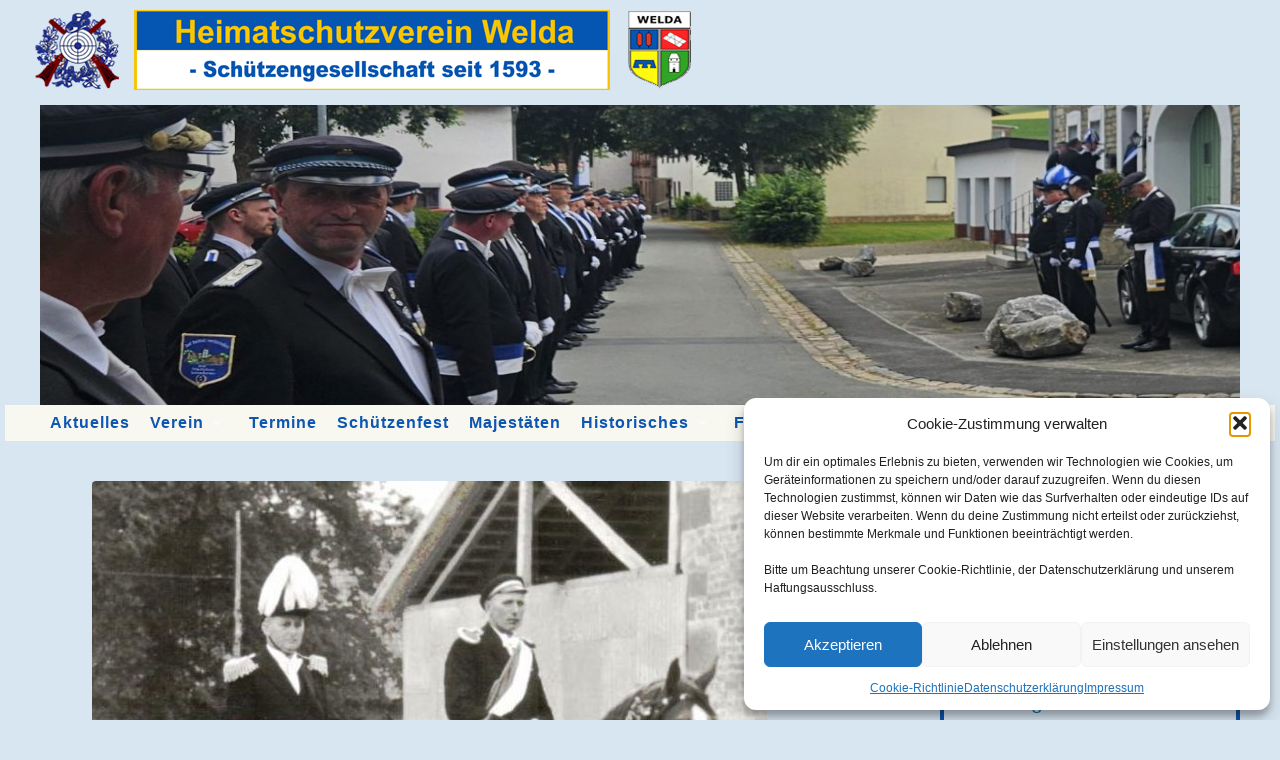

--- FILE ---
content_type: text/html; charset=UTF-8
request_url: https://www.heimatschutzverein-welda.de/der-heimatschutzverein/1949-1959-oberst-eduard-hillebrand-mit-adjudant-fritz-stolzenberg-3
body_size: 14687
content:
<!DOCTYPE html>

<html lang="de">

	<head>
		
		<meta charset="UTF-8">
		<meta name="viewport" content="width=device-width, initial-scale=1" >
		<meta name='robots' content='index, follow, max-image-preview:large, max-snippet:-1, max-video-preview:-1' />

	<!-- This site is optimized with the Yoast SEO plugin v21.1 - https://yoast.com/wordpress/plugins/seo/ -->
	<title>1949 - 1959 Oberst Eduard Hillebrand mit Adjudant Fritz Stolzenberg - Heimatschutzverein Welda</title>
	<link rel="canonical" href="https://www.heimatschutzverein-welda.de/der-heimatschutzverein/1949-1959-oberst-eduard-hillebrand-mit-adjudant-fritz-stolzenberg-3/" />
	<meta property="og:locale" content="de_DE" />
	<meta property="og:type" content="article" />
	<meta property="og:title" content="1949 - 1959 Oberst Eduard Hillebrand mit Adjudant Fritz Stolzenberg - Heimatschutzverein Welda" />
	<meta property="og:description" content="1949 - 1959 Eduard Hillebrand" />
	<meta property="og:url" content="https://www.heimatschutzverein-welda.de/der-heimatschutzverein/1949-1959-oberst-eduard-hillebrand-mit-adjudant-fritz-stolzenberg-3/" />
	<meta property="og:site_name" content="Heimatschutzverein Welda" />
	<meta property="og:image" content="https://www.heimatschutzverein-welda.de/der-heimatschutzverein/1949-1959-oberst-eduard-hillebrand-mit-adjudant-fritz-stolzenberg-3" />
	<meta property="og:image:width" content="745" />
	<meta property="og:image:height" content="745" />
	<meta property="og:image:type" content="image/jpeg" />
	<meta name="twitter:card" content="summary_large_image" />
	<script type="application/ld+json" class="yoast-schema-graph">{"@context":"https://schema.org","@graph":[{"@type":"WebPage","@id":"https://www.heimatschutzverein-welda.de/der-heimatschutzverein/1949-1959-oberst-eduard-hillebrand-mit-adjudant-fritz-stolzenberg-3/","url":"https://www.heimatschutzverein-welda.de/der-heimatschutzverein/1949-1959-oberst-eduard-hillebrand-mit-adjudant-fritz-stolzenberg-3/","name":"1949 - 1959 Oberst Eduard Hillebrand mit Adjudant Fritz Stolzenberg - Heimatschutzverein Welda","isPartOf":{"@id":"https://www.heimatschutzverein-welda.de/#website"},"primaryImageOfPage":{"@id":"https://www.heimatschutzverein-welda.de/der-heimatschutzverein/1949-1959-oberst-eduard-hillebrand-mit-adjudant-fritz-stolzenberg-3/#primaryimage"},"image":{"@id":"https://www.heimatschutzverein-welda.de/der-heimatschutzverein/1949-1959-oberst-eduard-hillebrand-mit-adjudant-fritz-stolzenberg-3/#primaryimage"},"thumbnailUrl":"https://www.heimatschutzverein-welda.de/wp-content/uploads/2019/11/1949-1959-Oberst-Eduard-Hillebrand-mit-Adjudant-Fritz-Stolzenberg-2-1.jpg","datePublished":"2019-11-13T10:45:44+00:00","dateModified":"2019-11-13T10:45:44+00:00","breadcrumb":{"@id":"https://www.heimatschutzverein-welda.de/der-heimatschutzverein/1949-1959-oberst-eduard-hillebrand-mit-adjudant-fritz-stolzenberg-3/#breadcrumb"},"inLanguage":"de","potentialAction":[{"@type":"ReadAction","target":["https://www.heimatschutzverein-welda.de/der-heimatschutzverein/1949-1959-oberst-eduard-hillebrand-mit-adjudant-fritz-stolzenberg-3/"]}]},{"@type":"ImageObject","inLanguage":"de","@id":"https://www.heimatschutzverein-welda.de/der-heimatschutzverein/1949-1959-oberst-eduard-hillebrand-mit-adjudant-fritz-stolzenberg-3/#primaryimage","url":"https://www.heimatschutzverein-welda.de/wp-content/uploads/2019/11/1949-1959-Oberst-Eduard-Hillebrand-mit-Adjudant-Fritz-Stolzenberg-2-1.jpg","contentUrl":"https://www.heimatschutzverein-welda.de/wp-content/uploads/2019/11/1949-1959-Oberst-Eduard-Hillebrand-mit-Adjudant-Fritz-Stolzenberg-2-1.jpg","width":745,"height":745,"caption":"1949 - 1959 Eduard Hillebrand"},{"@type":"BreadcrumbList","@id":"https://www.heimatschutzverein-welda.de/der-heimatschutzverein/1949-1959-oberst-eduard-hillebrand-mit-adjudant-fritz-stolzenberg-3/#breadcrumb","itemListElement":[{"@type":"ListItem","position":1,"name":"Startseite","item":"https://www.heimatschutzverein-welda.de/"},{"@type":"ListItem","position":2,"name":"Der Heimatschutzverein","item":"https://www.heimatschutzverein-welda.de/der-heimatschutzverein"},{"@type":"ListItem","position":3,"name":"1949 &#8211; 1959 Oberst Eduard Hillebrand mit Adjudant Fritz Stolzenberg"}]},{"@type":"WebSite","@id":"https://www.heimatschutzverein-welda.de/#website","url":"https://www.heimatschutzverein-welda.de/","name":"Heimatschutzverein Welda","description":"- Schützengesellschaft seit 1593 - wir pflegen unsere Tradition, unser Schützenfest und unser Brauchtum in Welda / Warburg","publisher":{"@id":"https://www.heimatschutzverein-welda.de/#organization"},"potentialAction":[{"@type":"SearchAction","target":{"@type":"EntryPoint","urlTemplate":"https://www.heimatschutzverein-welda.de/?s={search_term_string}"},"query-input":"required name=search_term_string"}],"inLanguage":"de"},{"@type":"Organization","@id":"https://www.heimatschutzverein-welda.de/#organization","name":"Heimatschutzverein Welda e.V.","url":"https://www.heimatschutzverein-welda.de/","logo":{"@type":"ImageObject","inLanguage":"de","@id":"https://www.heimatschutzverein-welda.de/#/schema/logo/image/","url":"https://www.heimatschutzverein-welda.de/wp-content/uploads/2021/05/Banner_transparent_2019_2-1.png","contentUrl":"https://www.heimatschutzverein-welda.de/wp-content/uploads/2021/05/Banner_transparent_2019_2-1.png","width":682,"height":80,"caption":"Heimatschutzverein Welda e.V."},"image":{"@id":"https://www.heimatschutzverein-welda.de/#/schema/logo/image/"}}]}</script>
	<!-- / Yoast SEO plugin. -->


<link rel='dns-prefetch' href='//www.heimatschutzverein-welda.de' />
<link rel="alternate" type="application/rss+xml" title="Heimatschutzverein Welda &raquo; Feed" href="https://www.heimatschutzverein-welda.de/feed" />
<link rel="alternate" type="application/rss+xml" title="Heimatschutzverein Welda &raquo; Kommentar-Feed" href="https://www.heimatschutzverein-welda.de/comments/feed" />
<link rel="alternate" type="application/rss+xml" title="Heimatschutzverein Welda &raquo; 1949 &#8211; 1959 Oberst Eduard Hillebrand mit Adjudant Fritz Stolzenberg-Kommentar-Feed" href="https://www.heimatschutzverein-welda.de/der-heimatschutzverein/1949-1959-oberst-eduard-hillebrand-mit-adjudant-fritz-stolzenberg-3/feed" />
<script type="text/javascript">
window._wpemojiSettings = {"baseUrl":"https:\/\/s.w.org\/images\/core\/emoji\/14.0.0\/72x72\/","ext":".png","svgUrl":"https:\/\/s.w.org\/images\/core\/emoji\/14.0.0\/svg\/","svgExt":".svg","source":{"concatemoji":"https:\/\/www.heimatschutzverein-welda.de\/wp-includes\/js\/wp-emoji-release.min.js?ver=6.1.9"}};
/*! This file is auto-generated */
!function(e,a,t){var n,r,o,i=a.createElement("canvas"),p=i.getContext&&i.getContext("2d");function s(e,t){var a=String.fromCharCode,e=(p.clearRect(0,0,i.width,i.height),p.fillText(a.apply(this,e),0,0),i.toDataURL());return p.clearRect(0,0,i.width,i.height),p.fillText(a.apply(this,t),0,0),e===i.toDataURL()}function c(e){var t=a.createElement("script");t.src=e,t.defer=t.type="text/javascript",a.getElementsByTagName("head")[0].appendChild(t)}for(o=Array("flag","emoji"),t.supports={everything:!0,everythingExceptFlag:!0},r=0;r<o.length;r++)t.supports[o[r]]=function(e){if(p&&p.fillText)switch(p.textBaseline="top",p.font="600 32px Arial",e){case"flag":return s([127987,65039,8205,9895,65039],[127987,65039,8203,9895,65039])?!1:!s([55356,56826,55356,56819],[55356,56826,8203,55356,56819])&&!s([55356,57332,56128,56423,56128,56418,56128,56421,56128,56430,56128,56423,56128,56447],[55356,57332,8203,56128,56423,8203,56128,56418,8203,56128,56421,8203,56128,56430,8203,56128,56423,8203,56128,56447]);case"emoji":return!s([129777,127995,8205,129778,127999],[129777,127995,8203,129778,127999])}return!1}(o[r]),t.supports.everything=t.supports.everything&&t.supports[o[r]],"flag"!==o[r]&&(t.supports.everythingExceptFlag=t.supports.everythingExceptFlag&&t.supports[o[r]]);t.supports.everythingExceptFlag=t.supports.everythingExceptFlag&&!t.supports.flag,t.DOMReady=!1,t.readyCallback=function(){t.DOMReady=!0},t.supports.everything||(n=function(){t.readyCallback()},a.addEventListener?(a.addEventListener("DOMContentLoaded",n,!1),e.addEventListener("load",n,!1)):(e.attachEvent("onload",n),a.attachEvent("onreadystatechange",function(){"complete"===a.readyState&&t.readyCallback()})),(e=t.source||{}).concatemoji?c(e.concatemoji):e.wpemoji&&e.twemoji&&(c(e.twemoji),c(e.wpemoji)))}(window,document,window._wpemojiSettings);
</script>
<style type="text/css">
img.wp-smiley,
img.emoji {
	display: inline !important;
	border: none !important;
	box-shadow: none !important;
	height: 1em !important;
	width: 1em !important;
	margin: 0 0.07em !important;
	vertical-align: -0.1em !important;
	background: none !important;
	padding: 0 !important;
}
</style>
	<link rel='stylesheet' id='wp-block-library-css' href='https://www.heimatschutzverein-welda.de/wp-includes/css/dist/block-library/style.min.css?ver=6.1.9' type='text/css' media='all' />
<link rel='stylesheet' id='classic-theme-styles-css' href='https://www.heimatschutzverein-welda.de/wp-includes/css/classic-themes.min.css?ver=1' type='text/css' media='all' />
<style id='global-styles-inline-css' type='text/css'>
body{--wp--preset--color--black: #000000;--wp--preset--color--cyan-bluish-gray: #abb8c3;--wp--preset--color--white: #fff;--wp--preset--color--pale-pink: #f78da7;--wp--preset--color--vivid-red: #cf2e2e;--wp--preset--color--luminous-vivid-orange: #ff6900;--wp--preset--color--luminous-vivid-amber: #fcb900;--wp--preset--color--light-green-cyan: #7bdcb5;--wp--preset--color--vivid-green-cyan: #00d084;--wp--preset--color--pale-cyan-blue: #8ed1fc;--wp--preset--color--vivid-cyan-blue: #0693e3;--wp--preset--color--vivid-purple: #9b51e0;--wp--preset--color--accent: #0e72b5;--wp--preset--color--dark-gray: #444;--wp--preset--color--medium-gray: #666;--wp--preset--color--light-gray: #888;--wp--preset--gradient--vivid-cyan-blue-to-vivid-purple: linear-gradient(135deg,rgba(6,147,227,1) 0%,rgb(155,81,224) 100%);--wp--preset--gradient--light-green-cyan-to-vivid-green-cyan: linear-gradient(135deg,rgb(122,220,180) 0%,rgb(0,208,130) 100%);--wp--preset--gradient--luminous-vivid-amber-to-luminous-vivid-orange: linear-gradient(135deg,rgba(252,185,0,1) 0%,rgba(255,105,0,1) 100%);--wp--preset--gradient--luminous-vivid-orange-to-vivid-red: linear-gradient(135deg,rgba(255,105,0,1) 0%,rgb(207,46,46) 100%);--wp--preset--gradient--very-light-gray-to-cyan-bluish-gray: linear-gradient(135deg,rgb(238,238,238) 0%,rgb(169,184,195) 100%);--wp--preset--gradient--cool-to-warm-spectrum: linear-gradient(135deg,rgb(74,234,220) 0%,rgb(151,120,209) 20%,rgb(207,42,186) 40%,rgb(238,44,130) 60%,rgb(251,105,98) 80%,rgb(254,248,76) 100%);--wp--preset--gradient--blush-light-purple: linear-gradient(135deg,rgb(255,206,236) 0%,rgb(152,150,240) 100%);--wp--preset--gradient--blush-bordeaux: linear-gradient(135deg,rgb(254,205,165) 0%,rgb(254,45,45) 50%,rgb(107,0,62) 100%);--wp--preset--gradient--luminous-dusk: linear-gradient(135deg,rgb(255,203,112) 0%,rgb(199,81,192) 50%,rgb(65,88,208) 100%);--wp--preset--gradient--pale-ocean: linear-gradient(135deg,rgb(255,245,203) 0%,rgb(182,227,212) 50%,rgb(51,167,181) 100%);--wp--preset--gradient--electric-grass: linear-gradient(135deg,rgb(202,248,128) 0%,rgb(113,206,126) 100%);--wp--preset--gradient--midnight: linear-gradient(135deg,rgb(2,3,129) 0%,rgb(40,116,252) 100%);--wp--preset--duotone--dark-grayscale: url('#wp-duotone-dark-grayscale');--wp--preset--duotone--grayscale: url('#wp-duotone-grayscale');--wp--preset--duotone--purple-yellow: url('#wp-duotone-purple-yellow');--wp--preset--duotone--blue-red: url('#wp-duotone-blue-red');--wp--preset--duotone--midnight: url('#wp-duotone-midnight');--wp--preset--duotone--magenta-yellow: url('#wp-duotone-magenta-yellow');--wp--preset--duotone--purple-green: url('#wp-duotone-purple-green');--wp--preset--duotone--blue-orange: url('#wp-duotone-blue-orange');--wp--preset--font-size--small: 16px;--wp--preset--font-size--medium: 20px;--wp--preset--font-size--large: 24px;--wp--preset--font-size--x-large: 42px;--wp--preset--font-size--regular: 19px;--wp--preset--font-size--larger: 32px;--wp--preset--spacing--20: 0.44rem;--wp--preset--spacing--30: 0.67rem;--wp--preset--spacing--40: 1rem;--wp--preset--spacing--50: 1.5rem;--wp--preset--spacing--60: 2.25rem;--wp--preset--spacing--70: 3.38rem;--wp--preset--spacing--80: 5.06rem;}:where(.is-layout-flex){gap: 0.5em;}body .is-layout-flow > .alignleft{float: left;margin-inline-start: 0;margin-inline-end: 2em;}body .is-layout-flow > .alignright{float: right;margin-inline-start: 2em;margin-inline-end: 0;}body .is-layout-flow > .aligncenter{margin-left: auto !important;margin-right: auto !important;}body .is-layout-constrained > .alignleft{float: left;margin-inline-start: 0;margin-inline-end: 2em;}body .is-layout-constrained > .alignright{float: right;margin-inline-start: 2em;margin-inline-end: 0;}body .is-layout-constrained > .aligncenter{margin-left: auto !important;margin-right: auto !important;}body .is-layout-constrained > :where(:not(.alignleft):not(.alignright):not(.alignfull)){max-width: var(--wp--style--global--content-size);margin-left: auto !important;margin-right: auto !important;}body .is-layout-constrained > .alignwide{max-width: var(--wp--style--global--wide-size);}body .is-layout-flex{display: flex;}body .is-layout-flex{flex-wrap: wrap;align-items: center;}body .is-layout-flex > *{margin: 0;}:where(.wp-block-columns.is-layout-flex){gap: 2em;}.has-black-color{color: var(--wp--preset--color--black) !important;}.has-cyan-bluish-gray-color{color: var(--wp--preset--color--cyan-bluish-gray) !important;}.has-white-color{color: var(--wp--preset--color--white) !important;}.has-pale-pink-color{color: var(--wp--preset--color--pale-pink) !important;}.has-vivid-red-color{color: var(--wp--preset--color--vivid-red) !important;}.has-luminous-vivid-orange-color{color: var(--wp--preset--color--luminous-vivid-orange) !important;}.has-luminous-vivid-amber-color{color: var(--wp--preset--color--luminous-vivid-amber) !important;}.has-light-green-cyan-color{color: var(--wp--preset--color--light-green-cyan) !important;}.has-vivid-green-cyan-color{color: var(--wp--preset--color--vivid-green-cyan) !important;}.has-pale-cyan-blue-color{color: var(--wp--preset--color--pale-cyan-blue) !important;}.has-vivid-cyan-blue-color{color: var(--wp--preset--color--vivid-cyan-blue) !important;}.has-vivid-purple-color{color: var(--wp--preset--color--vivid-purple) !important;}.has-black-background-color{background-color: var(--wp--preset--color--black) !important;}.has-cyan-bluish-gray-background-color{background-color: var(--wp--preset--color--cyan-bluish-gray) !important;}.has-white-background-color{background-color: var(--wp--preset--color--white) !important;}.has-pale-pink-background-color{background-color: var(--wp--preset--color--pale-pink) !important;}.has-vivid-red-background-color{background-color: var(--wp--preset--color--vivid-red) !important;}.has-luminous-vivid-orange-background-color{background-color: var(--wp--preset--color--luminous-vivid-orange) !important;}.has-luminous-vivid-amber-background-color{background-color: var(--wp--preset--color--luminous-vivid-amber) !important;}.has-light-green-cyan-background-color{background-color: var(--wp--preset--color--light-green-cyan) !important;}.has-vivid-green-cyan-background-color{background-color: var(--wp--preset--color--vivid-green-cyan) !important;}.has-pale-cyan-blue-background-color{background-color: var(--wp--preset--color--pale-cyan-blue) !important;}.has-vivid-cyan-blue-background-color{background-color: var(--wp--preset--color--vivid-cyan-blue) !important;}.has-vivid-purple-background-color{background-color: var(--wp--preset--color--vivid-purple) !important;}.has-black-border-color{border-color: var(--wp--preset--color--black) !important;}.has-cyan-bluish-gray-border-color{border-color: var(--wp--preset--color--cyan-bluish-gray) !important;}.has-white-border-color{border-color: var(--wp--preset--color--white) !important;}.has-pale-pink-border-color{border-color: var(--wp--preset--color--pale-pink) !important;}.has-vivid-red-border-color{border-color: var(--wp--preset--color--vivid-red) !important;}.has-luminous-vivid-orange-border-color{border-color: var(--wp--preset--color--luminous-vivid-orange) !important;}.has-luminous-vivid-amber-border-color{border-color: var(--wp--preset--color--luminous-vivid-amber) !important;}.has-light-green-cyan-border-color{border-color: var(--wp--preset--color--light-green-cyan) !important;}.has-vivid-green-cyan-border-color{border-color: var(--wp--preset--color--vivid-green-cyan) !important;}.has-pale-cyan-blue-border-color{border-color: var(--wp--preset--color--pale-cyan-blue) !important;}.has-vivid-cyan-blue-border-color{border-color: var(--wp--preset--color--vivid-cyan-blue) !important;}.has-vivid-purple-border-color{border-color: var(--wp--preset--color--vivid-purple) !important;}.has-vivid-cyan-blue-to-vivid-purple-gradient-background{background: var(--wp--preset--gradient--vivid-cyan-blue-to-vivid-purple) !important;}.has-light-green-cyan-to-vivid-green-cyan-gradient-background{background: var(--wp--preset--gradient--light-green-cyan-to-vivid-green-cyan) !important;}.has-luminous-vivid-amber-to-luminous-vivid-orange-gradient-background{background: var(--wp--preset--gradient--luminous-vivid-amber-to-luminous-vivid-orange) !important;}.has-luminous-vivid-orange-to-vivid-red-gradient-background{background: var(--wp--preset--gradient--luminous-vivid-orange-to-vivid-red) !important;}.has-very-light-gray-to-cyan-bluish-gray-gradient-background{background: var(--wp--preset--gradient--very-light-gray-to-cyan-bluish-gray) !important;}.has-cool-to-warm-spectrum-gradient-background{background: var(--wp--preset--gradient--cool-to-warm-spectrum) !important;}.has-blush-light-purple-gradient-background{background: var(--wp--preset--gradient--blush-light-purple) !important;}.has-blush-bordeaux-gradient-background{background: var(--wp--preset--gradient--blush-bordeaux) !important;}.has-luminous-dusk-gradient-background{background: var(--wp--preset--gradient--luminous-dusk) !important;}.has-pale-ocean-gradient-background{background: var(--wp--preset--gradient--pale-ocean) !important;}.has-electric-grass-gradient-background{background: var(--wp--preset--gradient--electric-grass) !important;}.has-midnight-gradient-background{background: var(--wp--preset--gradient--midnight) !important;}.has-small-font-size{font-size: var(--wp--preset--font-size--small) !important;}.has-medium-font-size{font-size: var(--wp--preset--font-size--medium) !important;}.has-large-font-size{font-size: var(--wp--preset--font-size--large) !important;}.has-x-large-font-size{font-size: var(--wp--preset--font-size--x-large) !important;}
.wp-block-navigation a:where(:not(.wp-element-button)){color: inherit;}
:where(.wp-block-columns.is-layout-flex){gap: 2em;}
.wp-block-pullquote{font-size: 1.5em;line-height: 1.6;}
</style>
<link rel='stylesheet' id='contact-form-7-css' href='https://www.heimatschutzverein-welda.de/wp-content/plugins/contact-form-7/includes/css/styles.css?ver=5.7.7' type='text/css' media='all' />
<link rel='stylesheet' id='cmplz-general-css' href='https://www.heimatschutzverein-welda.de/wp-content/plugins/complianz-gdpr/assets/css/cookieblocker.min.css?ver=1765900920' type='text/css' media='all' />
<link rel='stylesheet' id='hemingway_Fonts-css' href='https://www.heimatschutzverein-welda.de/fonts/HSV-Welda-Fonts.css' type='text/css' media='all' />
<link rel='stylesheet' id='hemingway_style-css' href='https://www.heimatschutzverein-welda.de/wp-content/themes/hemingway/style.css?ver=3.03' type='text/css' media='all' />
<script type='text/javascript' src='https://www.heimatschutzverein-welda.de/wp-content/plugins/ionos-assistant/js/cookies.js?ver=6.1.9' id='ionos-assistant-wp-cookies-js'></script>
<script type='text/javascript' src='https://www.heimatschutzverein-welda.de/wp-includes/js/jquery/jquery.min.js?ver=3.6.1' id='jquery-core-js'></script>
<script type='text/javascript' src='https://www.heimatschutzverein-welda.de/wp-includes/js/jquery/jquery-migrate.min.js?ver=3.3.2' id='jquery-migrate-js'></script>
<link rel="https://api.w.org/" href="https://www.heimatschutzverein-welda.de/wp-json/" /><link rel="alternate" type="application/json" href="https://www.heimatschutzverein-welda.de/wp-json/wp/v2/media/5567" /><link rel="EditURI" type="application/rsd+xml" title="RSD" href="https://www.heimatschutzverein-welda.de/xmlrpc.php?rsd" />
<link rel="wlwmanifest" type="application/wlwmanifest+xml" href="https://www.heimatschutzverein-welda.de/wp-includes/wlwmanifest.xml" />
<meta name="generator" content="WordPress 6.1.9" />
<link rel='shortlink' href='https://www.heimatschutzverein-welda.de/?p=5567' />
<link rel="alternate" type="application/json+oembed" href="https://www.heimatschutzverein-welda.de/wp-json/oembed/1.0/embed?url=https%3A%2F%2Fwww.heimatschutzverein-welda.de%2Fder-heimatschutzverein%2F1949-1959-oberst-eduard-hillebrand-mit-adjudant-fritz-stolzenberg-3" />
<link rel="alternate" type="text/xml+oembed" href="https://www.heimatschutzverein-welda.de/wp-json/oembed/1.0/embed?url=https%3A%2F%2Fwww.heimatschutzverein-welda.de%2Fder-heimatschutzverein%2F1949-1959-oberst-eduard-hillebrand-mit-adjudant-fritz-stolzenberg-3&#038;format=xml" />
			<style>.cmplz-hidden {
					display: none !important;
				}</style><style type="text/css"><!--Customizer CSS-->body::selection { background:#0e72b5; }body a { color:#0e72b5; }body a:hover { color:#0e72b5; }.blog-title a:hover { color:#0e72b5; }.blog-menu a:hover { color:#0e72b5; }.featured-media .sticky-post { background-color:#0e72b5; }.post-title a:hover { color:#0e72b5; }.post-meta a:hover { color:#0e72b5; }.post-content a { color:#0e72b5; }.post-content a:hover { color:#0e72b5; }.blog .format-quote blockquote cite a:hover { color:#0e72b5; }.post-content a.more-link:hover { background-color:#0e72b5; }.post-content input[type="submit"]:hover { background-color:#0e72b5; }.post-content input[type="reset"]:hover { background-color:#0e72b5; }.post-content input[type="button"]:hover { background-color:#0e72b5; }.post-content fieldset legend { background-color:#0e72b5; }.post-content a.wp-block-file__button { background-color:#0e72b5; }.post-content .has-accent-color { color:#0e72b5; }.post-content .has-accent-background-color { background-color:#0e72b5; }.post-categories a { color:#0e72b5; }.post-categories a:hover { color:#0e72b5; }.post-tags a:hover { background:#0e72b5; }.post-tags a:hover:after { border-right-color:#0e72b5; }.post-nav a:hover { color:#0e72b5; }.archive-nav a:hover { color:#0e72b5; }.logged-in-as a { color:#0e72b5; }.logged-in-as a:hover { color:#0e72b5; }.content #respond input[type="submit"]:hover { background-color:#0e72b5; }.comment-meta-content cite a:hover { color:#0e72b5; }.comment-meta-content p a:hover { color:#0e72b5; }.comment-actions a:hover { color:#0e72b5; }#cancel-comment-reply-link { color:#0e72b5; }#cancel-comment-reply-link:hover { color:#0e72b5; }.comment-nav-below a:hover { color:#0e72b5; }.widget-title a { color:#0e72b5; }.widget-title a:hover { color:#0e72b5; }.widget_text a { color:#0e72b5; }.widget_text a:hover { color:#0e72b5; }.widget_rss a { color:#0e72b5; }.widget_rss a:hover { color:#0e72b5; }.widget_archive a { color:#0e72b5; }.widget_archive a:hover { color:#0e72b5; }.widget_meta a { color:#0e72b5; }.widget_meta a:hover { color:#0e72b5; }.widget_recent_comments a { color:#0e72b5; }.widget_recent_comments a:hover { color:#0e72b5; }.widget_pages a { color:#0e72b5; }.widget_pages a:hover { color:#0e72b5; }.widget_links a { color:#0e72b5; }.widget_links a:hover { color:#0e72b5; }.widget_recent_entries a { color:#0e72b5; }.widget_recent_entries a:hover { color:#0e72b5; }.widget_categories a { color:#0e72b5; }.widget_categories a:hover { color:#0e72b5; }.searchform #searchsubmit { background:#0e72b5; }.searchform #searchsubmit { border-color:#0e72b5; }.searchform #searchsubmit:hover { background:#0e72b5; }.searchform #searchsubmit:hover { border-color:#0e72b5; }#wp-calendar a { color:#0e72b5; }#wp-calendar a:hover { color:#0e72b5; }#wp-calendar tfoot a:hover { color:#0e72b5; }.dribbble-shot:hover { background:#0e72b5; }.widgetmore a { color:#0e72b5; }.widgetmore a:hover { color:#0e72b5; }.flickr_badge_image a:hover img { background:#0e72b5; }.footer .flickr_badge_image a:hover img { background:#0e72b5; }.footer .dribbble-shot:hover img { background:#0e72b5; }.sidebar .tagcloud a:hover { background:#0e72b5; }.footer .tagcloud a:hover { background:#0e72b5; }.credits a:hover { color:#0e72b5; }body#tinymce.wp-editor a { color:#0e72b5; }body#tinymce.wp-editor a:hover { color:#0e72b5; }</style><!-- /Customizer CSS --><style type="text/css" id="custom-background-css">
body.custom-background { background-color: #d8e6f2; }
</style>
	<link rel="icon" href="https://www.heimatschutzverein-welda.de/wp-content/uploads/2021/05/cropped-cropped-Heimatschutzverein-Welda-icon-32x32.png" sizes="32x32" />
<link rel="icon" href="https://www.heimatschutzverein-welda.de/wp-content/uploads/2021/05/cropped-cropped-Heimatschutzverein-Welda-icon-192x192.png" sizes="192x192" />
<link rel="apple-touch-icon" href="https://www.heimatschutzverein-welda.de/wp-content/uploads/2021/05/cropped-cropped-Heimatschutzverein-Welda-icon-180x180.png" />
<meta name="msapplication-TileImage" content="https://www.heimatschutzverein-welda.de/wp-content/uploads/2021/05/cropped-cropped-Heimatschutzverein-Welda-icon-270x270.png" />
	
	</head>
	
	<body data-cmplz=1 class="attachment attachment-template-default attachmentid-5567 attachment-jpeg custom-background">

		<svg xmlns="http://www.w3.org/2000/svg" viewBox="0 0 0 0" width="0" height="0" focusable="false" role="none" style="visibility: hidden; position: absolute; left: -9999px; overflow: hidden;" ><defs><filter id="wp-duotone-dark-grayscale"><feColorMatrix color-interpolation-filters="sRGB" type="matrix" values=" .299 .587 .114 0 0 .299 .587 .114 0 0 .299 .587 .114 0 0 .299 .587 .114 0 0 " /><feComponentTransfer color-interpolation-filters="sRGB" ><feFuncR type="table" tableValues="0 0.49803921568627" /><feFuncG type="table" tableValues="0 0.49803921568627" /><feFuncB type="table" tableValues="0 0.49803921568627" /><feFuncA type="table" tableValues="1 1" /></feComponentTransfer><feComposite in2="SourceGraphic" operator="in" /></filter></defs></svg><svg xmlns="http://www.w3.org/2000/svg" viewBox="0 0 0 0" width="0" height="0" focusable="false" role="none" style="visibility: hidden; position: absolute; left: -9999px; overflow: hidden;" ><defs><filter id="wp-duotone-grayscale"><feColorMatrix color-interpolation-filters="sRGB" type="matrix" values=" .299 .587 .114 0 0 .299 .587 .114 0 0 .299 .587 .114 0 0 .299 .587 .114 0 0 " /><feComponentTransfer color-interpolation-filters="sRGB" ><feFuncR type="table" tableValues="0 1" /><feFuncG type="table" tableValues="0 1" /><feFuncB type="table" tableValues="0 1" /><feFuncA type="table" tableValues="1 1" /></feComponentTransfer><feComposite in2="SourceGraphic" operator="in" /></filter></defs></svg><svg xmlns="http://www.w3.org/2000/svg" viewBox="0 0 0 0" width="0" height="0" focusable="false" role="none" style="visibility: hidden; position: absolute; left: -9999px; overflow: hidden;" ><defs><filter id="wp-duotone-purple-yellow"><feColorMatrix color-interpolation-filters="sRGB" type="matrix" values=" .299 .587 .114 0 0 .299 .587 .114 0 0 .299 .587 .114 0 0 .299 .587 .114 0 0 " /><feComponentTransfer color-interpolation-filters="sRGB" ><feFuncR type="table" tableValues="0.54901960784314 0.98823529411765" /><feFuncG type="table" tableValues="0 1" /><feFuncB type="table" tableValues="0.71764705882353 0.25490196078431" /><feFuncA type="table" tableValues="1 1" /></feComponentTransfer><feComposite in2="SourceGraphic" operator="in" /></filter></defs></svg><svg xmlns="http://www.w3.org/2000/svg" viewBox="0 0 0 0" width="0" height="0" focusable="false" role="none" style="visibility: hidden; position: absolute; left: -9999px; overflow: hidden;" ><defs><filter id="wp-duotone-blue-red"><feColorMatrix color-interpolation-filters="sRGB" type="matrix" values=" .299 .587 .114 0 0 .299 .587 .114 0 0 .299 .587 .114 0 0 .299 .587 .114 0 0 " /><feComponentTransfer color-interpolation-filters="sRGB" ><feFuncR type="table" tableValues="0 1" /><feFuncG type="table" tableValues="0 0.27843137254902" /><feFuncB type="table" tableValues="0.5921568627451 0.27843137254902" /><feFuncA type="table" tableValues="1 1" /></feComponentTransfer><feComposite in2="SourceGraphic" operator="in" /></filter></defs></svg><svg xmlns="http://www.w3.org/2000/svg" viewBox="0 0 0 0" width="0" height="0" focusable="false" role="none" style="visibility: hidden; position: absolute; left: -9999px; overflow: hidden;" ><defs><filter id="wp-duotone-midnight"><feColorMatrix color-interpolation-filters="sRGB" type="matrix" values=" .299 .587 .114 0 0 .299 .587 .114 0 0 .299 .587 .114 0 0 .299 .587 .114 0 0 " /><feComponentTransfer color-interpolation-filters="sRGB" ><feFuncR type="table" tableValues="0 0" /><feFuncG type="table" tableValues="0 0.64705882352941" /><feFuncB type="table" tableValues="0 1" /><feFuncA type="table" tableValues="1 1" /></feComponentTransfer><feComposite in2="SourceGraphic" operator="in" /></filter></defs></svg><svg xmlns="http://www.w3.org/2000/svg" viewBox="0 0 0 0" width="0" height="0" focusable="false" role="none" style="visibility: hidden; position: absolute; left: -9999px; overflow: hidden;" ><defs><filter id="wp-duotone-magenta-yellow"><feColorMatrix color-interpolation-filters="sRGB" type="matrix" values=" .299 .587 .114 0 0 .299 .587 .114 0 0 .299 .587 .114 0 0 .299 .587 .114 0 0 " /><feComponentTransfer color-interpolation-filters="sRGB" ><feFuncR type="table" tableValues="0.78039215686275 1" /><feFuncG type="table" tableValues="0 0.94901960784314" /><feFuncB type="table" tableValues="0.35294117647059 0.47058823529412" /><feFuncA type="table" tableValues="1 1" /></feComponentTransfer><feComposite in2="SourceGraphic" operator="in" /></filter></defs></svg><svg xmlns="http://www.w3.org/2000/svg" viewBox="0 0 0 0" width="0" height="0" focusable="false" role="none" style="visibility: hidden; position: absolute; left: -9999px; overflow: hidden;" ><defs><filter id="wp-duotone-purple-green"><feColorMatrix color-interpolation-filters="sRGB" type="matrix" values=" .299 .587 .114 0 0 .299 .587 .114 0 0 .299 .587 .114 0 0 .299 .587 .114 0 0 " /><feComponentTransfer color-interpolation-filters="sRGB" ><feFuncR type="table" tableValues="0.65098039215686 0.40392156862745" /><feFuncG type="table" tableValues="0 1" /><feFuncB type="table" tableValues="0.44705882352941 0.4" /><feFuncA type="table" tableValues="1 1" /></feComponentTransfer><feComposite in2="SourceGraphic" operator="in" /></filter></defs></svg><svg xmlns="http://www.w3.org/2000/svg" viewBox="0 0 0 0" width="0" height="0" focusable="false" role="none" style="visibility: hidden; position: absolute; left: -9999px; overflow: hidden;" ><defs><filter id="wp-duotone-blue-orange"><feColorMatrix color-interpolation-filters="sRGB" type="matrix" values=" .299 .587 .114 0 0 .299 .587 .114 0 0 .299 .587 .114 0 0 .299 .587 .114 0 0 " /><feComponentTransfer color-interpolation-filters="sRGB" ><feFuncR type="table" tableValues="0.098039215686275 1" /><feFuncG type="table" tableValues="0 0.66274509803922" /><feFuncB type="table" tableValues="0.84705882352941 0.41960784313725" /><feFuncA type="table" tableValues="1 1" /></feComponentTransfer><feComposite in2="SourceGraphic" operator="in" /></filter></defs></svg>	
		<div class="big-wrapper">
	
			<div class="header-cover section bg-dark-light no-padding">

						
				<div class="header section" style="background-image: url( https://www.heimatschutzverein-welda.de/wp-content/uploads/2025/07/cropped-20250628_181414-scaled-2.jpg );">
							
					<div class="header-inner section-inner">
					
												
							<div class='blog-logo'>
							
						        <a href='https://www.heimatschutzverein-welda.de/' title='Heimatschutzverein Welda &mdash; - Schützengesellschaft seit 1593 - wir pflegen unsere Tradition, unser Schützenfest und unser Brauchtum in Welda / Warburg' rel='home'>
						        	<img src='http://www.heimatschutzverein-welda.de/wp-content/uploads/2021/05/Banner_transparent_2019_2-1.png' alt='Heimatschutzverein Welda'>
						        </a>
						        
						    </div><!-- .blog-logo -->
					
															
					</div><!-- .header-inner -->
								
				</div><!-- .header -->
			
			</div><!-- .bg-dark -->
			
			<div class="navigation section no-padding bg-dark">
			
				<div class="navigation-inner section-inner">
				
					<div class="toggle-container hidden">
			
						<button type="button" class="nav-toggle toggle">
								
							<div class="bar"></div>
							<div class="bar"></div>
							<div class="bar"></div>
						
						</button>
						
						<button type="button" class="search-toggle toggle">
								
							<div class="metal"></div>
							<div class="glass"></div>
							<div class="handle"></div>
						
						</button>
						
						<div class="clear"></div>
					
					</div><!-- .toggle-container -->
					
					<div class="blog-search hidden">
					
						<form role="search" method="get" id="searchform" class="searchform" action="https://www.heimatschutzverein-welda.de/">
				<div>
					<label class="screen-reader-text" for="s">Suche nach:</label>
					<input type="text" value="" name="s" id="s" />
					<input type="submit" id="searchsubmit" value="Suchen" />
				</div>
			</form>					
					</div>
				
					<ul class="blog-menu">
					
						<li id="menu-item-6040" class="menu-item menu-item-type-post_type menu-item-object-page menu-item-6040"><a href="https://www.heimatschutzverein-welda.de/aktuelles">Aktuelles</a></li>
<li id="menu-item-6193" class="menu-item menu-item-type-post_type menu-item-object-page menu-item-has-children has-children menu-item-6193"><a href="https://www.heimatschutzverein-welda.de/grusswort">Verein</a>
<ul class="sub-menu">
	<li id="menu-item-6174" class="menu-item menu-item-type-post_type menu-item-object-page menu-item-6174"><a href="https://www.heimatschutzverein-welda.de/grusswort">Grußwort</a></li>
	<li id="menu-item-6190" class="menu-item menu-item-type-post_type menu-item-object-page menu-item-6190"><a href="https://www.heimatschutzverein-welda.de/der-heimatschutzverein/vorstand">Vorstand</a></li>
	<li id="menu-item-6189" class="menu-item menu-item-type-post_type menu-item-object-page menu-item-6189"><a href="https://www.heimatschutzverein-welda.de/der-heimatschutzverein/offizierskorps-heimatschutzverein-welda">Offizierskorps</a></li>
	<li id="menu-item-6191" class="menu-item menu-item-type-post_type menu-item-object-page menu-item-6191"><a href="https://www.heimatschutzverein-welda.de/der-heimatschutzverein/satzung">Satzung</a></li>
	<li id="menu-item-6185" class="menu-item menu-item-type-post_type menu-item-object-page menu-item-6185"><a href="https://www.heimatschutzverein-welda.de/der-heimatschutzverein/chronik">Chronik</a></li>
	<li id="menu-item-6153" class="menu-item menu-item-type-custom menu-item-object-custom menu-item-6153"><a href="http://heimatschutzverein-welda.de/wp-content/uploads/2019/10/Beitritterklaerung-Heimatschutzverein-Welda-e.V.pdf">Beitrittserklärung</a></li>
	<li id="menu-item-6151" class="menu-item menu-item-type-post_type menu-item-object-page menu-item-6151"><a href="https://www.heimatschutzverein-welda.de/der-heimatschutzverein/kontakt-2">Kontakt</a></li>
	<li id="menu-item-6188" class="menu-item menu-item-type-post_type menu-item-object-page menu-item-6188"><a href="https://www.heimatschutzverein-welda.de/der-heimatschutzverein/kontaktformular">Kontaktformular</a></li>
	<li id="menu-item-6152" class="menu-item menu-item-type-post_type menu-item-object-page menu-item-6152"><a href="https://www.heimatschutzverein-welda.de/der-heimatschutzverein/impressum">Impressum</a></li>
	<li id="menu-item-6186" class="menu-item menu-item-type-post_type menu-item-object-page menu-item-privacy-policy menu-item-6186"><a href="https://www.heimatschutzverein-welda.de/der-heimatschutzverein/datenschutzerklaerung">Datenschutzerklärung</a></li>
</ul>
</li>
<li id="menu-item-6033" class="menu-item menu-item-type-post_type menu-item-object-page menu-item-6033"><a href="https://www.heimatschutzverein-welda.de/termine">Termine</a></li>
<li id="menu-item-6032" class="menu-item menu-item-type-post_type menu-item-object-page menu-item-6032"><a href="https://www.heimatschutzverein-welda.de/schuetzenfest-2024">Schützenfest</a></li>
<li id="menu-item-6157" class="menu-item menu-item-type-post_type menu-item-object-page menu-item-6157"><a href="https://www.heimatschutzverein-welda.de/majestaeten">Majestäten</a></li>
<li id="menu-item-6044" class="menu-item menu-item-type-post_type menu-item-object-page menu-item-has-children has-children menu-item-6044"><a href="https://www.heimatschutzverein-welda.de/historisches">Historisches</a>
<ul class="sub-menu">
	<li id="menu-item-6046" class="menu-item menu-item-type-post_type menu-item-object-page menu-item-6046"><a href="https://www.heimatschutzverein-welda.de/historisches/abschrift-der-statuten-von-1593">Die Statuten von 1593</a></li>
	<li id="menu-item-6045" class="menu-item menu-item-type-post_type menu-item-object-page menu-item-6045"><a href="https://www.heimatschutzverein-welda.de/historisches/statuten-von-1872">Die Statuten von 1872</a></li>
	<li id="menu-item-6050" class="menu-item menu-item-type-post_type menu-item-object-page menu-item-6050"><a href="https://www.heimatschutzverein-welda.de/historisches/historische-schuetzeneide">Historische Schützeneide</a></li>
	<li id="menu-item-6047" class="menu-item menu-item-type-post_type menu-item-object-page menu-item-6047"><a href="https://www.heimatschutzverein-welda.de/historisches/historische-quellen">Historische Quellen</a></li>
</ul>
</li>
<li id="menu-item-6036" class="menu-item menu-item-type-post_type menu-item-object-page menu-item-6036"><a href="https://www.heimatschutzverein-welda.de/galerie">Fotos</a></li>
<li id="menu-item-6053" class="menu-item menu-item-type-post_type menu-item-object-page menu-item-has-children has-children menu-item-6053"><a href="https://www.heimatschutzverein-welda.de/filme-und-videos">Filme</a>
<ul class="sub-menu">
	<li id="menu-item-6054" class="menu-item menu-item-type-post_type menu-item-object-page menu-item-6054"><a href="https://www.heimatschutzverein-welda.de/filme-und-videos/filme-und-videos-von-unserem-425-jaehrigen-jubilaeums-schuetzenfest-in-welda">Filme und Videos 2018</a></li>
	<li id="menu-item-6057" class="menu-item menu-item-type-post_type menu-item-object-page menu-item-6057"><a href="https://www.heimatschutzverein-welda.de/filme-und-videos/filme-und-videos-ab-2009">Filme und Videos ab 2009</a></li>
	<li id="menu-item-6056" class="menu-item menu-item-type-post_type menu-item-object-page menu-item-6056"><a href="https://www.heimatschutzverein-welda.de/filme-und-videos/filme-und-videos-von-unseren-schuetzenfesten-in-welda-1980-bis-2009">Filme – 1980 bis 2009</a></li>
	<li id="menu-item-6055" class="menu-item menu-item-type-post_type menu-item-object-page menu-item-6055"><a href="https://www.heimatschutzverein-welda.de/filme-und-videos/filme-und-videos-von-unseren-schuetzenfesten-in-welda-1949-bis-1979">Filme – 1949 bis 1979</a></li>
</ul>
</li>
<li id="menu-item-6169" class="menu-item menu-item-type-post_type menu-item-object-page menu-item-has-children has-children menu-item-6169"><a href="https://www.heimatschutzverein-welda.de/reisen-mit-dem-heimatschutzverein-welda">Reisen</a>
<ul class="sub-menu">
	<li id="menu-item-9481" class="menu-item menu-item-type-post_type menu-item-object-page menu-item-9481"><a href="https://www.heimatschutzverein-welda.de/reisen-mit-dem-heimatschutzverein-welda">Flandernreise des Heimatschutzverein Welda</a></li>
	<li id="menu-item-9054" class="menu-item menu-item-type-post_type menu-item-object-post menu-item-9054"><a href="https://www.heimatschutzverein-welda.de/sachsenreise-des-heimatschutzverein-welda">Sachsenreise des Heimatschutzverein Welda</a></li>
</ul>
</li>
<li id="menu-item-6156" class="menu-item menu-item-type-post_type menu-item-object-page menu-item-6156"><a href="https://www.heimatschutzverein-welda.de/presse">Presse</a></li>

					 </ul>

					 <div class="clear"></div>
					 
					 <ul class="mobile-menu">
					
						<li class="menu-item menu-item-type-post_type menu-item-object-page menu-item-6040"><a href="https://www.heimatschutzverein-welda.de/aktuelles">Aktuelles</a></li>
<li class="menu-item menu-item-type-post_type menu-item-object-page menu-item-has-children has-children menu-item-6193"><a href="https://www.heimatschutzverein-welda.de/grusswort">Verein</a>
<ul class="sub-menu">
	<li class="menu-item menu-item-type-post_type menu-item-object-page menu-item-6174"><a href="https://www.heimatschutzverein-welda.de/grusswort">Grußwort</a></li>
	<li class="menu-item menu-item-type-post_type menu-item-object-page menu-item-6190"><a href="https://www.heimatschutzverein-welda.de/der-heimatschutzverein/vorstand">Vorstand</a></li>
	<li class="menu-item menu-item-type-post_type menu-item-object-page menu-item-6189"><a href="https://www.heimatschutzverein-welda.de/der-heimatschutzverein/offizierskorps-heimatschutzverein-welda">Offizierskorps</a></li>
	<li class="menu-item menu-item-type-post_type menu-item-object-page menu-item-6191"><a href="https://www.heimatschutzverein-welda.de/der-heimatschutzverein/satzung">Satzung</a></li>
	<li class="menu-item menu-item-type-post_type menu-item-object-page menu-item-6185"><a href="https://www.heimatschutzverein-welda.de/der-heimatschutzverein/chronik">Chronik</a></li>
	<li class="menu-item menu-item-type-custom menu-item-object-custom menu-item-6153"><a href="http://heimatschutzverein-welda.de/wp-content/uploads/2019/10/Beitritterklaerung-Heimatschutzverein-Welda-e.V.pdf">Beitrittserklärung</a></li>
	<li class="menu-item menu-item-type-post_type menu-item-object-page menu-item-6151"><a href="https://www.heimatschutzverein-welda.de/der-heimatschutzverein/kontakt-2">Kontakt</a></li>
	<li class="menu-item menu-item-type-post_type menu-item-object-page menu-item-6188"><a href="https://www.heimatschutzverein-welda.de/der-heimatschutzverein/kontaktformular">Kontaktformular</a></li>
	<li class="menu-item menu-item-type-post_type menu-item-object-page menu-item-6152"><a href="https://www.heimatschutzverein-welda.de/der-heimatschutzverein/impressum">Impressum</a></li>
	<li class="menu-item menu-item-type-post_type menu-item-object-page menu-item-privacy-policy menu-item-6186"><a href="https://www.heimatschutzverein-welda.de/der-heimatschutzverein/datenschutzerklaerung">Datenschutzerklärung</a></li>
</ul>
</li>
<li class="menu-item menu-item-type-post_type menu-item-object-page menu-item-6033"><a href="https://www.heimatschutzverein-welda.de/termine">Termine</a></li>
<li class="menu-item menu-item-type-post_type menu-item-object-page menu-item-6032"><a href="https://www.heimatschutzverein-welda.de/schuetzenfest-2024">Schützenfest</a></li>
<li class="menu-item menu-item-type-post_type menu-item-object-page menu-item-6157"><a href="https://www.heimatschutzverein-welda.de/majestaeten">Majestäten</a></li>
<li class="menu-item menu-item-type-post_type menu-item-object-page menu-item-has-children has-children menu-item-6044"><a href="https://www.heimatschutzverein-welda.de/historisches">Historisches</a>
<ul class="sub-menu">
	<li class="menu-item menu-item-type-post_type menu-item-object-page menu-item-6046"><a href="https://www.heimatschutzverein-welda.de/historisches/abschrift-der-statuten-von-1593">Die Statuten von 1593</a></li>
	<li class="menu-item menu-item-type-post_type menu-item-object-page menu-item-6045"><a href="https://www.heimatschutzverein-welda.de/historisches/statuten-von-1872">Die Statuten von 1872</a></li>
	<li class="menu-item menu-item-type-post_type menu-item-object-page menu-item-6050"><a href="https://www.heimatschutzverein-welda.de/historisches/historische-schuetzeneide">Historische Schützeneide</a></li>
	<li class="menu-item menu-item-type-post_type menu-item-object-page menu-item-6047"><a href="https://www.heimatschutzverein-welda.de/historisches/historische-quellen">Historische Quellen</a></li>
</ul>
</li>
<li class="menu-item menu-item-type-post_type menu-item-object-page menu-item-6036"><a href="https://www.heimatschutzverein-welda.de/galerie">Fotos</a></li>
<li class="menu-item menu-item-type-post_type menu-item-object-page menu-item-has-children has-children menu-item-6053"><a href="https://www.heimatschutzverein-welda.de/filme-und-videos">Filme</a>
<ul class="sub-menu">
	<li class="menu-item menu-item-type-post_type menu-item-object-page menu-item-6054"><a href="https://www.heimatschutzverein-welda.de/filme-und-videos/filme-und-videos-von-unserem-425-jaehrigen-jubilaeums-schuetzenfest-in-welda">Filme und Videos 2018</a></li>
	<li class="menu-item menu-item-type-post_type menu-item-object-page menu-item-6057"><a href="https://www.heimatschutzverein-welda.de/filme-und-videos/filme-und-videos-ab-2009">Filme und Videos ab 2009</a></li>
	<li class="menu-item menu-item-type-post_type menu-item-object-page menu-item-6056"><a href="https://www.heimatschutzverein-welda.de/filme-und-videos/filme-und-videos-von-unseren-schuetzenfesten-in-welda-1980-bis-2009">Filme – 1980 bis 2009</a></li>
	<li class="menu-item menu-item-type-post_type menu-item-object-page menu-item-6055"><a href="https://www.heimatschutzverein-welda.de/filme-und-videos/filme-und-videos-von-unseren-schuetzenfesten-in-welda-1949-bis-1979">Filme – 1949 bis 1979</a></li>
</ul>
</li>
<li class="menu-item menu-item-type-post_type menu-item-object-page menu-item-has-children has-children menu-item-6169"><a href="https://www.heimatschutzverein-welda.de/reisen-mit-dem-heimatschutzverein-welda">Reisen</a>
<ul class="sub-menu">
	<li class="menu-item menu-item-type-post_type menu-item-object-page menu-item-9481"><a href="https://www.heimatschutzverein-welda.de/reisen-mit-dem-heimatschutzverein-welda">Flandernreise des Heimatschutzverein Welda</a></li>
	<li class="menu-item menu-item-type-post_type menu-item-object-post menu-item-9054"><a href="https://www.heimatschutzverein-welda.de/sachsenreise-des-heimatschutzverein-welda">Sachsenreise des Heimatschutzverein Welda</a></li>
</ul>
</li>
<li class="menu-item menu-item-type-post_type menu-item-object-page menu-item-6156"><a href="https://www.heimatschutzverein-welda.de/presse">Presse</a></li>
						
					 </ul>
				 
				</div><!-- .navigation-inner -->
				
			</div><!-- .navigation -->
<div class="wrapper section-inner">

	<div class="content left">
											        
				
				<div class="posts">
			
					<div id="post-5567" class="post-5567 attachment type-attachment status-inherit hentry">
					
						<div class="content-inner">
											
							<div class="featured-media">
							
															
								<a href="https://www.heimatschutzverein-welda.de/wp-content/uploads/2019/11/1949-1959-Oberst-Eduard-Hillebrand-mit-Adjudant-Fritz-Stolzenberg-2-1.jpg" rel="attachment">
									<img width="676" height="676" src="https://www.heimatschutzverein-welda.de/wp-content/uploads/2019/11/1949-1959-Oberst-Eduard-Hillebrand-mit-Adjudant-Fritz-Stolzenberg-2-1-676x676.jpg" class="attachment-post-image size-post-image" alt="1949 - 1959 Eduard Hillebrand" decoding="async" loading="lazy" srcset="https://www.heimatschutzverein-welda.de/wp-content/uploads/2019/11/1949-1959-Oberst-Eduard-Hillebrand-mit-Adjudant-Fritz-Stolzenberg-2-1-676x676.jpg 676w, https://www.heimatschutzverein-welda.de/wp-content/uploads/2019/11/1949-1959-Oberst-Eduard-Hillebrand-mit-Adjudant-Fritz-Stolzenberg-2-1-300x300.jpg 300w, https://www.heimatschutzverein-welda.de/wp-content/uploads/2019/11/1949-1959-Oberst-Eduard-Hillebrand-mit-Adjudant-Fritz-Stolzenberg-2-1-200x200.jpg 200w, https://www.heimatschutzverein-welda.de/wp-content/uploads/2019/11/1949-1959-Oberst-Eduard-Hillebrand-mit-Adjudant-Fritz-Stolzenberg-2-1.jpg 745w" sizes="(max-width: 676px) 100vw, 676px" />								</a>
							
							</div><!-- .featured-media -->
							
							<div class="post-header">
							
								<h2 class="post-title">1949-1959-Oberst-Eduard-Hillebrand-mit-Adjudant-Fritz-Stolzenberg-2-1.jpg</h2>
								
								<div class="post-meta">
								
									<span>November 13, 2019</span>
									
									<span class="date-sep"> / </span>
								
									<span>745 <span style="text-transform:lowercase;">x</span> 745 px</span>
								
								</div>
							
							</div><!-- .post-header -->
			
														
								<div class="post-content">
								
									<p>1949 &#8211; 1959 Eduard Hillebrand</p>
									
								</div><!-- .post-content -->
								
																				
						</div><!-- .content-inner -->
						
						<div class="post-meta-bottom">
										
							<div class="post-nav">
							
																<a href="https://www.heimatschutzverein-welda.de/der-heimatschutzverein/2006-juergen-menne-3" class="post-nav-older" rel="attachment">&laquo; Vorheriger <span>Anhang</span></a>
								<a href="https://www.heimatschutzverein-welda.de/der-heimatschutzverein/1959-1966-alfons-kuhaupt-mit-adjudant-albert-tegethoff-2" class="post-nav-newer" rel="attachment">Nächster <span>Anhang</span> &raquo;</a>
							
								<div class="clear"></div>
							
							</div><!-- .post-nav -->
						
						</div><!-- .post-meta-bottom -->
						
							<div id="respond" class="comment-respond">
		<h3 id="reply-title" class="comment-reply-title">Schreibe einen Kommentar <small><a rel="nofollow" id="cancel-comment-reply-link" href="/der-heimatschutzverein/1949-1959-oberst-eduard-hillebrand-mit-adjudant-fritz-stolzenberg-3#respond" style="display:none;">Antwort abbrechen</a></small></h3><p class="must-log-in">Du musst <a href="https://www.heimatschutzverein-welda.de/wp-login.php?redirect_to=https%3A%2F%2Fwww.heimatschutzverein-welda.de%2Fder-heimatschutzverein%2F1949-1959-oberst-eduard-hillebrand-mit-adjudant-fritz-stolzenberg-3">angemeldet</a> sein, um einen Kommentar abzugeben.</p>	</div><!-- #respond -->
	    
					
			</div><!-- .post -->
			
		</div><!-- .posts -->
		
	</div><!-- .content -->
	
	
	<div class="sidebar right" role="complementary">
	
		<div class="widget widget_search"><div class="widget-content"><form role="search" method="get" id="searchform" class="searchform" action="https://www.heimatschutzverein-welda.de/">
				<div>
					<label class="screen-reader-text" for="s">Suche nach:</label>
					<input type="text" value="" name="s" id="s" />
					<input type="submit" id="searchsubmit" value="Suchen" />
				</div>
			</form></div><div class="clear"></div></div><div class="widget widget_nav_menu"><div class="widget-content"><h3 class="widget-title">Der Heimatschutzverein</h3><div class="menu-seitenmenue-rechts-container"><ul id="menu-seitenmenue-rechts" class="menu"><li id="menu-item-6038" class="menu-item menu-item-type-post_type menu-item-object-page menu-item-6038"><a href="https://www.heimatschutzverein-welda.de/der-heimatschutzverein/vorstand">Vorstand</a></li>
<li id="menu-item-6052" class="menu-item menu-item-type-post_type menu-item-object-page menu-item-6052"><a href="https://www.heimatschutzverein-welda.de/der-heimatschutzverein/offizierskorps-heimatschutzverein-welda">Offizierskorps</a></li>
<li id="menu-item-6037" class="menu-item menu-item-type-post_type menu-item-object-page menu-item-6037"><a href="https://www.heimatschutzverein-welda.de/der-heimatschutzverein/satzung">Satzung</a></li>
<li id="menu-item-6028" class="menu-item menu-item-type-post_type menu-item-object-page menu-item-6028"><a href="https://www.heimatschutzverein-welda.de/der-heimatschutzverein/chronik">Chronik</a></li>
<li id="menu-item-6150" class="menu-item menu-item-type-custom menu-item-object-custom menu-item-6150"><a href="http://www.heimatschutzverein-welda.de/wp-content/uploads/2024/03/Beitritterklaerung-Heimatschutzverein-Welda-e.V.pdf">Beitrittserklärung</a></li>
<li id="menu-item-6165" class="menu-item menu-item-type-post_type menu-item-object-page menu-item-6165"><a href="https://www.heimatschutzverein-welda.de/der-heimatschutzverein/kontakt-2">Kontakt</a></li>
<li id="menu-item-6160" class="menu-item menu-item-type-post_type menu-item-object-page menu-item-6160"><a href="https://www.heimatschutzverein-welda.de/der-heimatschutzverein/kontaktformular">Kontaktformular</a></li>
<li id="menu-item-9574" class="menu-item menu-item-type-post_type menu-item-object-page menu-item-9574"><a href="https://www.heimatschutzverein-welda.de/der-heimatschutzverein/unsere-sponsoren">Unsere Sponsoren</a></li>
<li id="menu-item-6035" class="menu-item menu-item-type-post_type menu-item-object-page menu-item-6035"><a href="https://www.heimatschutzverein-welda.de/der-heimatschutzverein/impressum">Impressum</a></li>
<li id="menu-item-6042" class="menu-item menu-item-type-post_type menu-item-object-page menu-item-privacy-policy menu-item-6042"><a href="https://www.heimatschutzverein-welda.de/der-heimatschutzverein/datenschutzerklaerung">Datenschutzerklärung</a></li>
</ul></div></div><div class="clear"></div></div><div class="widget widget_media_image"><div class="widget-content"><a href="https://www.facebook.com/pg/Heimatschutzverein-Welda-eV-113674760041343/#"><img width="296" height="53" src="https://www.heimatschutzverein-welda.de/wp-content/uploads/2021/05/FB-Button-1.png" class="image wp-image-6067  attachment-full size-full" alt="" decoding="async" loading="lazy" style="max-width: 100%; height: auto;" srcset="https://www.heimatschutzverein-welda.de/wp-content/uploads/2021/05/FB-Button-1.png 296w, https://www.heimatschutzverein-welda.de/wp-content/uploads/2021/05/FB-Button-1-200x36.png 200w" sizes="(max-width: 296px) 100vw, 296px" /></a></div><div class="clear"></div></div><div class="widget widget_media_image"><div class="widget-content"><a href="https://www.welda.de"><img width="296" height="71" src="https://www.heimatschutzverein-welda.de/wp-content/uploads/2021/05/Welda-Logo-1.png" class="image wp-image-6068  attachment-full size-full" alt="" decoding="async" loading="lazy" style="max-width: 100%; height: auto;" srcset="https://www.heimatschutzverein-welda.de/wp-content/uploads/2021/05/Welda-Logo-1.png 296w, https://www.heimatschutzverein-welda.de/wp-content/uploads/2021/05/Welda-Logo-1-200x48.png 200w" sizes="(max-width: 296px) 100vw, 296px" /></a></div><div class="clear"></div></div>		
	</div><!-- /sidebar -->

	
	<div class="clear"></div>

</div><!-- .wrapper.section-inner -->
		
	<div class="footer section large-padding bg-dark">
		
		<div class="footer-inner section-inner">
		
						
				<div class="column column-1 left">
				
					<div class="widgets">
			
						<div class="widget widget_nav_menu"><div class="widget-content"><div class="menu-seitenmenue-rechts-container"><ul id="menu-seitenmenue-rechts-1" class="menu"><li class="menu-item menu-item-type-post_type menu-item-object-page menu-item-6038"><a href="https://www.heimatschutzverein-welda.de/der-heimatschutzverein/vorstand">Vorstand</a></li>
<li class="menu-item menu-item-type-post_type menu-item-object-page menu-item-6052"><a href="https://www.heimatschutzverein-welda.de/der-heimatschutzverein/offizierskorps-heimatschutzverein-welda">Offizierskorps</a></li>
<li class="menu-item menu-item-type-post_type menu-item-object-page menu-item-6037"><a href="https://www.heimatschutzverein-welda.de/der-heimatschutzverein/satzung">Satzung</a></li>
<li class="menu-item menu-item-type-post_type menu-item-object-page menu-item-6028"><a href="https://www.heimatschutzverein-welda.de/der-heimatschutzverein/chronik">Chronik</a></li>
<li class="menu-item menu-item-type-custom menu-item-object-custom menu-item-6150"><a href="http://www.heimatschutzverein-welda.de/wp-content/uploads/2024/03/Beitritterklaerung-Heimatschutzverein-Welda-e.V.pdf">Beitrittserklärung</a></li>
<li class="menu-item menu-item-type-post_type menu-item-object-page menu-item-6165"><a href="https://www.heimatschutzverein-welda.de/der-heimatschutzverein/kontakt-2">Kontakt</a></li>
<li class="menu-item menu-item-type-post_type menu-item-object-page menu-item-6160"><a href="https://www.heimatschutzverein-welda.de/der-heimatschutzverein/kontaktformular">Kontaktformular</a></li>
<li class="menu-item menu-item-type-post_type menu-item-object-page menu-item-9574"><a href="https://www.heimatschutzverein-welda.de/der-heimatschutzverein/unsere-sponsoren">Unsere Sponsoren</a></li>
<li class="menu-item menu-item-type-post_type menu-item-object-page menu-item-6035"><a href="https://www.heimatschutzverein-welda.de/der-heimatschutzverein/impressum">Impressum</a></li>
<li class="menu-item menu-item-type-post_type menu-item-object-page menu-item-privacy-policy menu-item-6042"><a href="https://www.heimatschutzverein-welda.de/der-heimatschutzverein/datenschutzerklaerung">Datenschutzerklärung</a></li>
</ul></div></div><div class="clear"></div></div>											
					</div>
					
				</div>
				
			 <!-- /footer-a -->
				
			 <!-- /footer-b -->
								
			 <!-- /footer-c -->
			
			<div class="clear"></div>
		
		</div> <!-- /footer-inner -->
	
	</div> <!-- /footer -->
	
	<div class="credits section bg-dark no-padding">
	
		<div class="credits-inner section-inner">
	
			<p class="credits-left">
			
				&copy; 2026 <a href="https://www.heimatschutzverein-welda.de" title="Heimatschutzverein Welda">Heimatschutzverein Welda</a>
			
			</p>
			
			<p class="credits-right">
				
				<span>Designet by <a href="http://www.inmotek.de">INMOTEK</a></a>
<span>
<span>&mdash;
Rewritten by <a href="http://www.holger-sprenger.de">Holger Sprenger</a></span> &mdash; <a title="Nach oben" class="tothetop">Hoch &uarr;</a>

				
			</p>
			
			<div class="clear"></div>
		
		</div> <!-- /credits-inner -->
		
	</div> <!-- /credits -->

</div> <!-- /big-wrapper -->


<!-- Consent Management powered by Complianz | GDPR/CCPA Cookie Consent https://wordpress.org/plugins/complianz-gdpr -->
<div id="cmplz-cookiebanner-container"><div class="cmplz-cookiebanner cmplz-hidden banner-1 bottom-right-view-preferences optin cmplz-bottom-right cmplz-categories-type-view-preferences" aria-modal="true" data-nosnippet="true" role="dialog" aria-live="polite" aria-labelledby="cmplz-header-1-optin" aria-describedby="cmplz-message-1-optin">
	<div class="cmplz-header">
		<div class="cmplz-logo"></div>
		<div class="cmplz-title" id="cmplz-header-1-optin">Cookie-Zustimmung verwalten</div>
		<div class="cmplz-close" tabindex="0" role="button" aria-label="Dialog schließen">
			<svg aria-hidden="true" focusable="false" data-prefix="fas" data-icon="times" class="svg-inline--fa fa-times fa-w-11" role="img" xmlns="http://www.w3.org/2000/svg" viewBox="0 0 352 512"><path fill="currentColor" d="M242.72 256l100.07-100.07c12.28-12.28 12.28-32.19 0-44.48l-22.24-22.24c-12.28-12.28-32.19-12.28-44.48 0L176 189.28 75.93 89.21c-12.28-12.28-32.19-12.28-44.48 0L9.21 111.45c-12.28 12.28-12.28 32.19 0 44.48L109.28 256 9.21 356.07c-12.28 12.28-12.28 32.19 0 44.48l22.24 22.24c12.28 12.28 32.2 12.28 44.48 0L176 322.72l100.07 100.07c12.28 12.28 32.2 12.28 44.48 0l22.24-22.24c12.28-12.28 12.28-32.19 0-44.48L242.72 256z"></path></svg>
		</div>
	</div>

	<div class="cmplz-divider cmplz-divider-header"></div>
	<div class="cmplz-body">
		<div class="cmplz-message" id="cmplz-message-1-optin">Um dir ein optimales Erlebnis zu bieten, verwenden wir Technologien wie Cookies, um Geräteinformationen zu speichern und/oder darauf zuzugreifen. Wenn du diesen Technologien zustimmst, können wir Daten wie das Surfverhalten oder eindeutige IDs auf dieser Website verarbeiten. Wenn du deine Zustimmung nicht erteilst oder zurückziehst, können bestimmte Merkmale und Funktionen beeinträchtigt werden.<br />
<br />
Bitte um Beachtung unserer Cookie-Richtlinie, der Datenschutzerklärung und unserem Haftungsausschluss.</div>
		<!-- categories start -->
		<div class="cmplz-categories">
			<details class="cmplz-category cmplz-functional" >
				<summary>
						<span class="cmplz-category-header">
							<span class="cmplz-category-title">Funktional</span>
							<span class='cmplz-always-active'>
								<span class="cmplz-banner-checkbox">
									<input type="checkbox"
										   id="cmplz-functional-optin"
										   data-category="cmplz_functional"
										   class="cmplz-consent-checkbox cmplz-functional"
										   size="40"
										   value="1"/>
									<label class="cmplz-label" for="cmplz-functional-optin"><span class="screen-reader-text">Funktional</span></label>
								</span>
								Immer aktiv							</span>
							<span class="cmplz-icon cmplz-open">
								<svg xmlns="http://www.w3.org/2000/svg" viewBox="0 0 448 512"  height="18" ><path d="M224 416c-8.188 0-16.38-3.125-22.62-9.375l-192-192c-12.5-12.5-12.5-32.75 0-45.25s32.75-12.5 45.25 0L224 338.8l169.4-169.4c12.5-12.5 32.75-12.5 45.25 0s12.5 32.75 0 45.25l-192 192C240.4 412.9 232.2 416 224 416z"/></svg>
							</span>
						</span>
				</summary>
				<div class="cmplz-description">
					<span class="cmplz-description-functional">Die technische Speicherung oder der Zugang ist unbedingt erforderlich für den rechtmäßigen Zweck, die Nutzung eines bestimmten Dienstes zu ermöglichen, der vom Teilnehmer oder Nutzer ausdrücklich gewünscht wird, oder für den alleinigen Zweck, die Übertragung einer Nachricht über ein elektronisches Kommunikationsnetz durchzuführen.</span>
				</div>
			</details>

			<details class="cmplz-category cmplz-preferences" >
				<summary>
						<span class="cmplz-category-header">
							<span class="cmplz-category-title">Präferenzen</span>
							<span class="cmplz-banner-checkbox">
								<input type="checkbox"
									   id="cmplz-preferences-optin"
									   data-category="cmplz_preferences"
									   class="cmplz-consent-checkbox cmplz-preferences"
									   size="40"
									   value="1"/>
								<label class="cmplz-label" for="cmplz-preferences-optin"><span class="screen-reader-text">Präferenzen</span></label>
							</span>
							<span class="cmplz-icon cmplz-open">
								<svg xmlns="http://www.w3.org/2000/svg" viewBox="0 0 448 512"  height="18" ><path d="M224 416c-8.188 0-16.38-3.125-22.62-9.375l-192-192c-12.5-12.5-12.5-32.75 0-45.25s32.75-12.5 45.25 0L224 338.8l169.4-169.4c12.5-12.5 32.75-12.5 45.25 0s12.5 32.75 0 45.25l-192 192C240.4 412.9 232.2 416 224 416z"/></svg>
							</span>
						</span>
				</summary>
				<div class="cmplz-description">
					<span class="cmplz-description-preferences">Die technische Speicherung oder der Zugriff ist für den rechtmäßigen Zweck der Speicherung von Präferenzen erforderlich, die nicht vom Abonnenten oder Benutzer angefordert wurden.</span>
				</div>
			</details>

			<details class="cmplz-category cmplz-statistics" >
				<summary>
						<span class="cmplz-category-header">
							<span class="cmplz-category-title">Statistiken</span>
							<span class="cmplz-banner-checkbox">
								<input type="checkbox"
									   id="cmplz-statistics-optin"
									   data-category="cmplz_statistics"
									   class="cmplz-consent-checkbox cmplz-statistics"
									   size="40"
									   value="1"/>
								<label class="cmplz-label" for="cmplz-statistics-optin"><span class="screen-reader-text">Statistiken</span></label>
							</span>
							<span class="cmplz-icon cmplz-open">
								<svg xmlns="http://www.w3.org/2000/svg" viewBox="0 0 448 512"  height="18" ><path d="M224 416c-8.188 0-16.38-3.125-22.62-9.375l-192-192c-12.5-12.5-12.5-32.75 0-45.25s32.75-12.5 45.25 0L224 338.8l169.4-169.4c12.5-12.5 32.75-12.5 45.25 0s12.5 32.75 0 45.25l-192 192C240.4 412.9 232.2 416 224 416z"/></svg>
							</span>
						</span>
				</summary>
				<div class="cmplz-description">
					<span class="cmplz-description-statistics">Die technische Speicherung oder der Zugriff, der ausschließlich zu statistischen Zwecken erfolgt.</span>
					<span class="cmplz-description-statistics-anonymous">Die technische Speicherung oder der Zugriff, der ausschließlich zu anonymen statistischen Zwecken verwendet wird. Ohne eine Vorladung, die freiwillige Zustimmung deines Internetdienstanbieters oder zusätzliche Aufzeichnungen von Dritten können die zu diesem Zweck gespeicherten oder abgerufenen Informationen allein in der Regel nicht dazu verwendet werden, dich zu identifizieren.</span>
				</div>
			</details>
			<details class="cmplz-category cmplz-marketing" >
				<summary>
						<span class="cmplz-category-header">
							<span class="cmplz-category-title">Marketing</span>
							<span class="cmplz-banner-checkbox">
								<input type="checkbox"
									   id="cmplz-marketing-optin"
									   data-category="cmplz_marketing"
									   class="cmplz-consent-checkbox cmplz-marketing"
									   size="40"
									   value="1"/>
								<label class="cmplz-label" for="cmplz-marketing-optin"><span class="screen-reader-text">Marketing</span></label>
							</span>
							<span class="cmplz-icon cmplz-open">
								<svg xmlns="http://www.w3.org/2000/svg" viewBox="0 0 448 512"  height="18" ><path d="M224 416c-8.188 0-16.38-3.125-22.62-9.375l-192-192c-12.5-12.5-12.5-32.75 0-45.25s32.75-12.5 45.25 0L224 338.8l169.4-169.4c12.5-12.5 32.75-12.5 45.25 0s12.5 32.75 0 45.25l-192 192C240.4 412.9 232.2 416 224 416z"/></svg>
							</span>
						</span>
				</summary>
				<div class="cmplz-description">
					<span class="cmplz-description-marketing">Die technische Speicherung oder der Zugriff ist erforderlich, um Nutzerprofile zu erstellen, um Werbung zu versenden oder um den Nutzer auf einer Website oder über mehrere Websites hinweg zu ähnlichen Marketingzwecken zu verfolgen.</span>
				</div>
			</details>
		</div><!-- categories end -->
			</div>

	<div class="cmplz-links cmplz-information">
		<ul>
			<li><a class="cmplz-link cmplz-manage-options cookie-statement" href="#" data-relative_url="#cmplz-manage-consent-container">Optionen verwalten</a></li>
			<li><a class="cmplz-link cmplz-manage-third-parties cookie-statement" href="#" data-relative_url="#cmplz-cookies-overview">Dienste verwalten</a></li>
			<li><a class="cmplz-link cmplz-manage-vendors tcf cookie-statement" href="#" data-relative_url="#cmplz-tcf-wrapper">Verwalten von {vendor_count}-Lieferanten</a></li>
			<li><a class="cmplz-link cmplz-external cmplz-read-more-purposes tcf" target="_blank" rel="noopener noreferrer nofollow" href="https://cookiedatabase.org/tcf/purposes/" aria-label="Weitere Informationen zu den Zwecken von TCF findest du in der Cookie-Datenbank.">Lese mehr über diese Zwecke</a></li>
		</ul>
			</div>

	<div class="cmplz-divider cmplz-footer"></div>

	<div class="cmplz-buttons">
		<button class="cmplz-btn cmplz-accept">Akzeptieren</button>
		<button class="cmplz-btn cmplz-deny">Ablehnen</button>
		<button class="cmplz-btn cmplz-view-preferences">Einstellungen ansehen</button>
		<button class="cmplz-btn cmplz-save-preferences">Einstellungen speichern</button>
		<a class="cmplz-btn cmplz-manage-options tcf cookie-statement" href="#" data-relative_url="#cmplz-manage-consent-container">Einstellungen ansehen</a>
			</div>

	
	<div class="cmplz-documents cmplz-links">
		<ul>
			<li><a class="cmplz-link cookie-statement" href="#" data-relative_url="">{title}</a></li>
			<li><a class="cmplz-link privacy-statement" href="#" data-relative_url="">{title}</a></li>
			<li><a class="cmplz-link impressum" href="#" data-relative_url="">{title}</a></li>
		</ul>
			</div>
</div>
</div>
					<div id="cmplz-manage-consent" data-nosnippet="true"><button class="cmplz-btn cmplz-hidden cmplz-manage-consent manage-consent-1">Zustimmung verwalten</button>

</div><script type='text/javascript' src='https://www.heimatschutzverein-welda.de/wp-content/plugins/contact-form-7/includes/swv/js/index.js?ver=5.7.7' id='swv-js'></script>
<script type='text/javascript' id='contact-form-7-js-extra'>
/* <![CDATA[ */
var wpcf7 = {"api":{"root":"https:\/\/www.heimatschutzverein-welda.de\/wp-json\/","namespace":"contact-form-7\/v1"}};
/* ]]> */
</script>
<script type='text/javascript' src='https://www.heimatschutzverein-welda.de/wp-content/plugins/contact-form-7/includes/js/index.js?ver=5.7.7' id='contact-form-7-js'></script>
<script type='text/javascript' src='https://www.heimatschutzverein-welda.de/wp-content/themes/hemingway/js/global.js?ver=3.03' id='hemingway_global-js'></script>
<script type='text/javascript' src='https://www.heimatschutzverein-welda.de/wp-includes/js/comment-reply.min.js?ver=6.1.9' id='comment-reply-js'></script>
<script type='text/javascript' id='cmplz-cookiebanner-js-extra'>
/* <![CDATA[ */
var complianz = {"prefix":"cmplz_","user_banner_id":"1","set_cookies":[],"block_ajax_content":"","banner_version":"19","version":"7.4.4.2","store_consent":"","do_not_track_enabled":"1","consenttype":"optin","region":"eu","geoip":"","dismiss_timeout":"","disable_cookiebanner":"","soft_cookiewall":"","dismiss_on_scroll":"","cookie_expiry":"365","url":"https:\/\/www.heimatschutzverein-welda.de\/wp-json\/complianz\/v1\/","locale":"lang=de&locale=de_DE","set_cookies_on_root":"","cookie_domain":"","current_policy_id":"18","cookie_path":"\/","categories":{"statistics":"Statistiken","marketing":"Marketing"},"tcf_active":"","placeholdertext":"Klicke hier, um {category}-Cookies zu akzeptieren und diesen Inhalt zu aktivieren","css_file":"https:\/\/www.heimatschutzverein-welda.de\/wp-content\/uploads\/complianz\/css\/banner-{banner_id}-{type}.css?v=19","page_links":{"eu":{"cookie-statement":{"title":"Cookie-Richtlinie","url":"https:\/\/www.heimatschutzverein-welda.de\/cookie-richtlinie"},"privacy-statement":{"title":"Datenschutzerkl\u00e4rung","url":"https:\/\/www.heimatschutzverein-welda.de\/der-heimatschutzverein\/datenschutzerklaerung"},"impressum":{"title":"Impressum","url":"https:\/\/www.heimatschutzverein-welda.de\/der-heimatschutzverein\/impressum"}},"us":{"impressum":{"title":"Impressum","url":"https:\/\/www.heimatschutzverein-welda.de\/der-heimatschutzverein\/impressum"}},"uk":{"impressum":{"title":"Impressum","url":"https:\/\/www.heimatschutzverein-welda.de\/der-heimatschutzverein\/impressum"}},"ca":{"impressum":{"title":"Impressum","url":"https:\/\/www.heimatschutzverein-welda.de\/der-heimatschutzverein\/impressum"}},"au":{"impressum":{"title":"Impressum","url":"https:\/\/www.heimatschutzverein-welda.de\/der-heimatschutzverein\/impressum"}},"za":{"impressum":{"title":"Impressum","url":"https:\/\/www.heimatschutzverein-welda.de\/der-heimatschutzverein\/impressum"}},"br":{"impressum":{"title":"Impressum","url":"https:\/\/www.heimatschutzverein-welda.de\/der-heimatschutzverein\/impressum"}}},"tm_categories":"","forceEnableStats":"","preview":"","clean_cookies":"","aria_label":"Klicke hier, um {category}-Cookies zu akzeptieren und diesen Inhalt zu aktivieren"};
/* ]]> */
</script>
<script defer type='text/javascript' src='https://www.heimatschutzverein-welda.de/wp-content/plugins/complianz-gdpr/cookiebanner/js/complianz.min.js?ver=1765900930' id='cmplz-cookiebanner-js'></script>
				<script type="text/plain" data-service="google-analytics" data-category="statistics" async data-category="statistics"
						data-cmplz-src="https://www.googletagmanager.com/gtag/js?id=UA-156451131-1"></script><!-- Statistics script Complianz GDPR/CCPA -->
						<script type="text/plain"							data-category="statistics">window['gtag_enable_tcf_support'] = false;
window.dataLayer = window.dataLayer || [];
function gtag(){dataLayer.push(arguments);}
gtag('js', new Date());
gtag('config', 'UA-156451131-1', {
	cookie_flags:'secure;samesite=none',
	'anonymize_ip': true
});
</script>
</body>
</html>